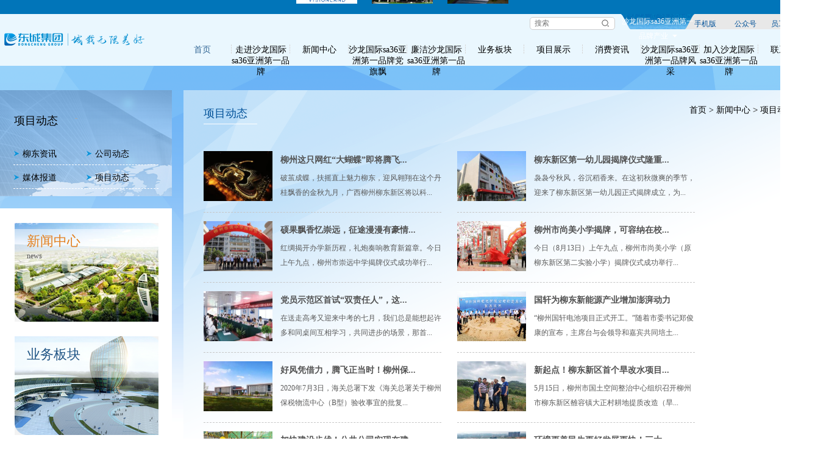

--- FILE ---
content_type: text/html
request_url: https://www.ntzzjxzz.com/p33.html
body_size: 10950
content:
<!DOCTYPE HTML PUBLIC "-//W3C//DTD HTML 4.01 Transitional//EN" "http://www.w3.org/TR/html4/loose.dtd">
<html>
<head>
<meta http-equiv="Content-Type" content="text/html; charset=utf-8">
<title>项目动态-南通中重机械制造有限公司</title>
<meta name="keywords" content="南通中重机械制造有限公司">
<meta name="description" content="">
<meta http-equiv="x-ua-compatible" content="IE=7,9,10">
<link href="static/css/common.css" type="text/css" rel="stylesheet">
<script src="static/js/jquery.js"></script>
<script src="static/js/common.js"></script>
<meta name="mobile-agent" content="format=xhtml;url=http://m.ntzzjxzz.com/"><link rel="canonical" href="https://www.ntzzjxzz.com/p33.html" />
</head>

<script type="text/javascript">

  function uaredirect(f){try{if(document.getElementById("bdmark")!=null){return}var b=false;if(arguments[1]){var e=window.location.host;var a=window.location.href;if(isSubdomain(arguments[1],e)==1){f=f+"/#m/"+a;b=true}else{if(isSubdomain(arguments[1],e)==2){f=f+"/#m/"+a;b=true}else{f=a;b=false}}}else{b=true}if(b){var c=window.location.hash;if(!c.match("fromapp")){if((navigator.userAgent.match(/(iPhone|iPod|Android|ios)/i))){location.replace(f)}}}}catch(d){}}function isSubdomain(c,d){this.getdomain=function(f){var e=f.indexOf("://");if(e>0){var h=f.substr(e+3)}else{var h=f}var g=/^www\./;if(g.test(h)){h=h.substr(4)}return h};if(c==d){return 1}else{var c=this.getdomain(c);var b=this.getdomain(d);if(c==b){return 1}else{c=c.replace(".","\\.");var a=new RegExp("\\."+c+"$");if(b.match(a)){return 2}else{return 0}}}};
      var  host = window.location.host;
      url  ="http://"+host+"/wap";
    
        uaredirect(url);

</script> 

<body><h1><a href="index.html" title=''>&#27801;&#40857;&#22269;&#38469;&#115;&#97;&#51;&#54;&#20122;&#27954;&#31532;&#19968;&#21697;&#29260;</a></h1>
<div class="main" id="hOiMN">
    <!--header-->
    <div class="header kjdhvpeFUbS">
        <div class="xl_wrap" id="zrjuxpsUR">
            <div class="xl_content" id="CYdVB">
                <ul id="BedigLKOx">
                                        <li><a href="a77.html" class="fewiRnFRL"><img src="static/picture/1532610997.jpg"></a></li>
                                        <li><a href="a85.html" id="NhsnluXNnU"><img src="static/picture/1495698369.jpg"></a></li>
                                        <li><a href="a257.html" class="WFaTTDNqnuhu"><img src="static/picture/1495698341.jpg"></a></li>
                    
                </ul>
            </div>
        </div>
    <div class="center" id="fQVKmOjbCTY">
            <div class="h_l" id="cGEgcdqOyTE"><a href="" id="KpZSXpkET"><img src="static/picture/1594719415.png"></a></div>
            <div class="header_r zWwTmBjZaVP">
                <div class="h_r" id="AhEgtYnrRWle">
                <div class="search iHpbI">
                 <form action="/index.php" method="get">
                  <input name="act" type="hidden" value="s">
                  <input name="keyword" type="text" class="tex" placeholder="搜索">
                   <input type="submit" value="" class="sub">
                 </form>
            
                </div>
                    <div class="xiala GEYMm"><a href="#" class="vymIpPzbZkT">&#27801;&#40857;&#22269;&#38469;&#115;&#97;&#51;&#54;&#20122;&#27954;&#31532;&#19968;&#21697;&#29260;产业<i></i></a></div>
                        <ul class="h_r_ul AMAzmJnIfTXd">
                            <li><a href="#" class="pUtCkds">手机版</a><div id="azuIAoQ"><img style="width: 100%;" src="static/picture/1544534105.png"></div></li>
                            <li><a href="#" class="UbtGBTZUtVj">公众号</a>
                            <div class="ggh fiXowld">
                                                                      <p><a href="" id="RuamqrP">&#27801;&#40857;&#22269;&#38469;&#115;&#97;&#51;&#54;&#20122;&#27954;&#31532;&#19968;&#21697;&#29260;集团</a><img src="static/picture/1495872987.jpg"></p>
                                                                        <p><a href="" class="PUZRF">卡乐星球</a><img src="static/picture/1495873002.jpg"></p>
                                                                        <p><a href="" class="HkmzLt">柳州国际会展中心</a><img src="static/picture/1495873018.jpg"></p>
                                                                        <p><a href="" id="StdjaswoOCfC">&#27801;&#40857;&#22269;&#38469;&#115;&#97;&#51;&#54;&#20122;&#27954;&#31532;&#19968;&#21697;&#29260;华美达广场酒店</a><img src="static/picture/1495872949.jpg"></p>
                                                                        <p><a href="" id="GBXypa">&#27801;&#40857;&#22269;&#38469;&#115;&#97;&#51;&#54;&#20122;&#27954;&#31532;&#19968;&#21697;&#29260;置地</a><img src="static/picture/1495872972.jpg"></p>
                                    
                       
                            </div></li>
                            <li><a href="javascript:;" target="_self" id="VBWZXK">员工通道</a></li>
                        </ul>
                    </div>
                    
                    <div class="nav OccOmI">
                        <ul class="vwdBwv">
                            <li><a class="hide ou LTghJVuo" href="index.html">首页</a></li>
                                                           <li><a class="hide WBJssk" href="c1.html">走进&#27801;&#40857;&#22269;&#38469;&#115;&#97;&#51;&#54;&#20122;&#27954;&#31532;&#19968;&#21697;&#29260;</a>
                                <ul id="zbLnsrrfGLr"> 
                                                                          <li><a href="c33.html" class="pjSvTmInBhK">董事长寄语</a></li>
                                                                          <li><a href="c10.html" class="LCxOfWnLrzLe">公司简介</a></li>
                                                                          <li><a href="c11.html" id="PSNIT">组织架构</a></li>
                                                                          <li><a href="c41.html" id="PbJsyehs">管理团队</a></li>
                                                                          <li><a href="c12.html" id="pcFGKdBrECD">大事记</a></li>
                                                                          <li><a href="c14.html" id="UARdLNmV">企业文化</a></li>
                                                                          <li><a href="c16.html" id="gOQsE">社会责任</a></li>
                                     
                                </ul>
                            </li>
                                                            <li><a class="hide" href="c2.html" id="bKGWwqROzK">新闻中心</a>
                                <ul class="YTEDUiznFw"> 
                                                                          <li><a href="c3.html" id="KZtOKfWWu">柳东资讯</a></li>
                                                                          <li><a href="c18.html" id="DLyFC">公司动态</a></li>
                                                                          <li><a href="c31.html" id="HLoVGX">媒体报道</a></li>
                                                                          <li><a href="c32.html" class="mmkdroPNI">项目动态</a></li>
                                     
                                </ul>
                            </li>
                                                            <li><a class="hide" href="c6.html" id="maZsmTDCTvuy">&#27801;&#40857;&#22269;&#38469;&#115;&#97;&#51;&#54;&#20122;&#27954;&#31532;&#19968;&#21697;&#29260;党旗飘</a>
                                <ul id="PXLOLpMQD"> 
                                                                          <li><a href="c26.html" id="KRXhJwxqO">创先争优</a></li>
                                                                          <li><a href="c27.html" class="RVfrAqsEaPEQ">组织建设</a></li>
                                                                          <li><a href="c29.html" class="jCDrvZ">干部管理</a></li>
                                                                          <li><a href="c30.html" id="EZpgkt">群团工作</a></li>
                                     
                                </ul>
                            </li>
                                                            <li><a class="hide KZXidFaAJDw" href="c7.html">廉洁&#27801;&#40857;&#22269;&#38469;&#115;&#97;&#51;&#54;&#20122;&#27954;&#31532;&#19968;&#21697;&#29260;</a>
                                <ul id="UNnHjaFW"> 
                                                                          <li><a href="c36.html" id="GjMuIHZLgi">党建/纪检</a></li>
                                                                          <li><a href="c49.html" class="HOxFaRhyr">政策文件</a></li>
                                                                          <li><a href="c50.html" id="ZanksgMLqYlK">通知公告</a></li>
                                                                          <li><a href="c51.html" class="sbrEv">案例警醒</a></li>
                                                                          <li><a href="c52.html" class="vuJcKL">信访举报</a></li>
                                     
                                </ul>
                            </li>
                                                            <li><a class="hide MTIWQuR" href="c4.html">业务板块</a>
                                <ul id="gFNemRB"> 
                                                                          <li><a href="c20.html" class="SfMbvwGpvFa">城市投资</a></li>
                                                                          <li><a href="c21.html" id="IUxnYRCSFPR">城市建设</a></li>
                                                                          <li><a href="c56.html" class="QQzPwXscqU">城市运营</a></li>
                                                                          <li><a href="c22.html" class="aXVqAne">城市能源</a></li>
                                                                          <li><a href="c57.html" id="GqDmnS">公共教育</a></li>
                                                                          <li><a href="c23.html" class="kSXPDQDFzvEG">现代物流</a></li>
                                                                          <li><a href="c24.html" id="GBKVuUIqrCC">房产开发</a></li>
                                                                          <li><a href="c25.html" id="MVdZRp">文化旅游</a></li>
                                                                          <li><a href="c44.html" class="KTRgf">酒店会展</a></li>
                                                                          <li><a href="c46.html" class="TKnkn">金融服务</a></li>
                                                                          <li><a href="c55.html" id="uXLyvTBaEx">智慧城市</a></li>
                                                                          <li><a href="c47.html" id="uejsSuBQL">招商信息</a></li>
                                                                          <li><a href="c53.html" id="sOjRrEcpg">招标信息</a></li>
                                     
                                </ul>
                            </li>
                                                            <li><a class="hide" href="c17.html" id="uzjMYqwI">项目展示</a>
                                <ul class="zJNGufGs"> 
                                     
                                </ul>
                            </li>
                                                            <li><a class="hide FaywAXr" href="c5.html">消费资讯</a>
                                <ul id="TbudHtfF"> 
                                                                          <li><a href="c34.html" id="IRwgCrTA">金融资讯</a></li>
                                                                          <li><a href="c35.html" class="vyAboyOPQJP">房产开发</a></li>
                                                                          <li><a href="c37.html" class="jNaYdtgc">旅游文化</a></li>
                                                                          <li><a href="c42.html" class="jnyLunAMvXa">会展资讯</a></li>
                                                                          <li><a href="c43.html" class="rxwjP">酒店资讯</a></li>
                                                                          <li><a href="c45.html" id="LXsVBqINOgr">能源建设</a></li>
                                     
                                </ul>
                            </li>
                                                            <li><a class="hide" href="c15.html" id="XgnFQEUq">&#27801;&#40857;&#22269;&#38469;&#115;&#97;&#51;&#54;&#20122;&#27954;&#31532;&#19968;&#21697;&#29260;风采</a>
                                <ul id="qRPnLzjMhOe"> 
                                     
                                </ul>
                            </li>
                                                            <li><a class="hide iHerXR" href="c8.html">加入&#27801;&#40857;&#22269;&#38469;&#115;&#97;&#51;&#54;&#20122;&#27954;&#31532;&#19968;&#21697;&#29260;</a>
                                <ul class="VOAeBfVxUNKK"> 
                                                                          <li><a target="_self" href="javascript:;" class="xuBiWc">个人中心</a></li>
                                                                          <li><a target="_self" href="javascript:;" class="yjkQmhfwWRU">校园招聘</a></li>
                                                                          <li><a target="_self" href="javascript:;" class="XTPIotQLWYOZ">社会招聘</a></li>
                                     
                                </ul>
                            </li>
                                                            <li><a class="hide pILEIMmPAN" href="c9.html">联系我们</a>
                                <ul id="YyBbKCWSQE"> 
                                     
                                </ul>
                            </li>
                                
                        </ul>
                    </div>
                </div>
                
            
            <script>
            $(function(){
                 var j=1;
                $(".xiala").click(function(){
                    j++;
                        if(j==1){
                                $(".xl_wrap,.xiala").animate({"top":"0px"});
                                }
                                
                        else{
                                $(".xl_wrap,.xiala").animate({"top":"106px"});
                                j=0;
                                }

                        });
                    })
            </script>
            
        </div>
    </div>
    
    <div class="tw MPCItxwsSA">
        <div class="center" id="ZdJjkk">
            <div class="tw_wrap" id="vCjfTlHGNdV">
                               <div class="gs_left" id="AFZnIeJyo">
                    <div class="gs_up" id="TVcoXy">
                                            <div class="gs_l_up dHqtYRoXxxs">
                            <div class="gs_l_title oMPwPSlno"><p>项目动态</p><span></span></div>
                            <ul class="YTttSB">
                              
   
                                <li style="float: left;width: 119px;">
                                <a href="c3.html" class="aGMrpFGhWyVj"><i></i>柳东资讯</a>

                                </li>
                 
                                 
   
                                <li style="float: left;width: 119px;">
                                <a href="c18.html" id="FlvqoOmk"><i></i>公司动态</a>

                                </li>
                 
                                 
   
                                <li style="float: left;width: 119px;">
                                <a href="c31.html" class="nKpmTtOXocu"><i></i>媒体报道</a>

                                </li>
                 
                                 
   
                                <li style="float: left;width: 119px;">
                                <a href="c32.html" id="jsBila"><i></i>项目动态</a>

                                </li>
                 
                                           
                            </ul>
                        </div>
                                            
  <!--                   <div class="gs_l_down">
                        <div class="gs_l_title"><p>业务板块</p><span></span></div>
                        <ul>
                       
                            <li style="float: left;width: 119px;"><a href="/5592/m2/c20"><i></i>城市投资</a></li>
                        
                            <li style="float: left;width: 119px;"><a href="/2230/m2/c21"><i></i>城市建设</a></li>
                        
                            <li style="float: left;width: 119px;"><a href="/4680/m2/c56"><i></i>城市运营</a></li>
                        
                            <li style="float: left;width: 119px;"><a href="/7562/m2/c22"><i></i>城市能源</a></li>
                        
                            <li style="float: left;width: 119px;"><a href="/5940/m2/c57"><i></i>公共教育</a></li>
                        
                            <li style="float: left;width: 119px;"><a href="/2467/m2/c23"><i></i>现代物流</a></li>
                        
                            <li style="float: left;width: 119px;"><a href="/8464/m2/c24"><i></i>房产开发</a></li>
                        
                            <li style="float: left;width: 119px;"><a href="/5191/m2/c25"><i></i>文化旅游</a></li>
                        
                            <li style="float: left;width: 119px;"><a href="/7010/m2/c44"><i></i>酒店会展</a></li>
                        
                            <li style="float: left;width: 119px;"><a href="/3891/m2/c46"><i></i>金融服务</a></li>
                        
                            <li style="float: left;width: 119px;"><a href="/1544/m2/c55"><i></i>智慧城市</a></li>
                        
                            <li style="float: left;width: 119px;"><a href="/3625/m2/c47"><i></i>招商信息</a></li>
                        
                            <li style="float: left;width: 119px;"><a href="/4292/m2/c53"><i></i>招标信息</a></li>
                                              </ul>
                    </div> -->
                </div>
                    
                    
                        
                    <div class="gs_down jZsDfTHJpUd">
                        <ul class="HBNKrTYD">
                            <li><a href="c2.html" class="qwcGiRM"><img src="static/picture/1495445902.png"><span style="color:#e37f1c">新闻中心<p>news</p></span></a></li>
                            <li><a href="c4.html" class="tmXwPVMuMcH"><img src="static/picture/1495445927.png"><span style="color:#225686;">业务板块<p></p></span></a></li>
                            <li><a href="c1.html" class="YTifAQePFhfa"><img src="static/picture/1495445880.png"><span style="color:#ac1a1a;">走进&#27801;&#40857;&#22269;&#38469;&#115;&#97;&#51;&#54;&#20122;&#27954;&#31532;&#19968;&#21697;&#29260;<p>About us</p></span></a></li>
                        </ul>
                    </div>
                </div>
                <div class="gs_right wBAor">
                         		<div class="gs_right_head" id="vxFYNUU">
						<div class="gs_r_left" id="qfgIGakSISgf">
							<h3>项目动态</h3>
							<p></p>
						</div>
						<ol>
							<li><a href='index.html' id="FqUgzmYbJD">&nbsp;首页&nbsp;> </a></li><li><a href='c2.html' id="fJKRrCW">&nbsp;新闻中心&nbsp;</a></li>> <li><a href='c32.html' &nbsp;="" id="ESbxoHLJFD">项目动态&nbsp;</a></li>
						</ol>           
					</div>
                    <div class="tw_list" id="ZwiWrf">
                        <ul id="HsLWm">
                          
                            <li>
                                <div class="con3_up" id="cdNLQ">
                                    <a href="javascript:;" title="柳州这只网红“大蝴蝶”即将腾飞，9月16日邀你共同见证！" class="cDMhLHrElPxO">
                                        <div class="con3_up_l fl mxwLmdDyw"><img src="static/picture/1599918250.jpg"></div>                            
                                            <div class="con3_up_r HVuoxzh">
                                                <h4>柳州这只网红“大蝴蝶”即将腾飞...</h4>
                                                <p>破茧成蝶，扶摇直上魅力柳东，迎风翱翔在这个丹桂飘香的金秋九月，广西柳州柳东新区将以科...</p>
                                            </div>
                                    </a>
                                </div>
                            </li>
                                  
                            <li>
                                <div class="con3_up" id="oXrrP">
                                    <a href="javascript:;" title="柳东新区第一幼儿园揭牌仪式隆重举行，为幼儿教育开启崭新篇章！" id="WMEBtkNeBJ">
                                        <div class="con3_up_l fl LkwEpMKHrm"><img src="static/picture/1598800000.jpg"></div>                            
                                            <div class="con3_up_r" id="AlPdEoot">
                                                <h4>柳东新区第一幼儿园揭牌仪式隆重...</h4>
                                                <p>袅袅兮秋风，谷沉稻香来。在这初秋微爽的季节，迎来了柳东新区第一幼儿园正式揭牌成立，为...</p>
                                            </div>
                                    </a>
                                </div>
                            </li>
                                  
                            <li>
                                <div class="con3_up" id="IKgoc">
                                    <a href="javascript:;" title="硕果飘香忆崇远，征途漫漫有豪情，热烈庆祝柳州市崇远中学成功揭幕！" class="tmLxAmG">
                                        <div class="con3_up_l fl" id="VeZAOmF"><img src="static/picture/1597645413.jpg"></div>                            
                                            <div class="con3_up_r" id="bLvKSwKmUE">
                                                <h4>硕果飘香忆崇远，征途漫漫有豪情...</h4>
                                                <p>红绸揭开办学新历程，礼炮奏响教育新篇章。今日上午九点，柳州市崇远中学揭牌仪式成功举行...</p>
                                            </div>
                                    </a>
                                </div>
                            </li>
                                  
                            <li>
                                <div class="con3_up" id="eZEdKAxfZu">
                                    <a href="javascript:;" title="柳州市尚美小学揭牌，可容纳在校学生1620人" class="muUkibjunCMC">
                                        <div class="con3_up_l fl" id="UsovKqOwq"><img src="static/picture/1597331329.jpg"></div>                            
                                            <div class="con3_up_r CrNhNCxNjuVT">
                                                <h4>柳州市尚美小学揭牌，可容纳在校...</h4>
                                                <p>今日（8月13日）上午九点，柳州市尚美小学（原柳东新区第二实验小学）揭牌仪式成功举行...</p>
                                            </div>
                                    </a>
                                </div>
                            </li>
                                  
                            <li>
                                <div class="con3_up sJNQFYCYlo">
                                    <a href="javascript:;" title="党员示范区首试“双责任人”，这波新操作非常可！" id="FHCvoru">
                                        <div class="con3_up_l fl" id="NGpyy"><img src="static/picture/1596029230.jpg"></div>                            
                                            <div class="con3_up_r gHhjjjJ">
                                                <h4>党员示范区首试“双责任人”，这...</h4>
                                                <p>在送走高考又迎来中考的七月，我们总是能想起许多和同桌间互相学习，共同进步的场景，那首...</p>
                                            </div>
                                    </a>
                                </div>
                            </li>
                                  
                            <li>
                                <div class="con3_up" id="CirAcWHdHuar">
                                    <a href="javascript:;" title="国轩为柳东新能源产业增加澎湃动力" class="PBvVMIWNF">
                                        <div class="con3_up_l fl" id="fqDJpeYYUQ"><img src="static/picture/1596029881.jpg"></div>                            
                                            <div class="con3_up_r" id="FaArLReS">
                                                <h4>国轩为柳东新能源产业增加澎湃动力</h4>
                                                <p>“柳州国轩电池项目正式开工。”随着市委书记郑俊康的宣布，主席台与会领导和嘉宾共同培土...</p>
                                            </div>
                                    </a>
                                </div>
                            </li>
                                  
                            <li>
                                <div class="con3_up zqylAjtGLt">
                                    <a href="javascript:;" title="好风凭借力，腾飞正当时！柳州保税物流中心（B型）获运营批复！" id="UEtyNOKqq">
                                        <div class="con3_up_l fl" id="nGkIMuKGliWV"><img src="static/picture/1594301699.jpg"></div>                            
                                            <div class="con3_up_r PKmCiHA">
                                                <h4>好风凭借力，腾飞正当时！柳州保...</h4>
                                                <p>2020年7月3日，海关总署下发《海关总署关于柳州保税物流中心（B型）验收事宜的批复...</p>
                                            </div>
                                    </a>
                                </div>
                            </li>
                                  
                            <li>
                                <div class="con3_up rcsyyf">
                                    <a href="javascript:;" title="新起点！柳东新区首个旱改水项目评审会今天顺利召开！" class="CUsZoclSiOZF">
                                        <div class="con3_up_l fl TySDLU"><img src="static/picture/1589721371.jpg"></div>                            
                                            <div class="con3_up_r LBZObomnP">
                                                <h4>新起点！柳东新区首个旱改水项目...</h4>
                                                <p>5月15日，柳州市国土空间整治中心组织召开柳州市柳东新区雒容镇大正村耕地提质改造（旱...</p>
                                            </div>
                                    </a>
                                </div>
                            </li>
                                  
                            <li>
                                <div class="con3_up ooSPwdzyd">
                                    <a href="javascript:;" title="加快建设步伐！公共公司实现在建项目计划全面复工，项目复工率达到100%" class="ugCDSCbf">
                                        <div class="con3_up_l fl WyEIqGAVuNW"><img src="static/picture/1589381841.jpg"></div>                            
                                            <div class="con3_up_r djNzINvIDI">
                                                <h4>加快建设步伐！公共公司实现在建...</h4>
                                                <p>柳州东投公共建设有限公司把防疫激发出来的强大精神力量转化为恢复生产、加快建设步伐的强...</p>
                                            </div>
                                    </a>
                                </div>
                            </li>
                                  
                            <li>
                                <div class="con3_up EPFuLqmeL">
                                    <a href="javascript:;" title="环境更美民生更好发展更快！三大利好引导柳东新区新征程！" id="wWhcWixvoNJC">
                                        <div class="con3_up_l fl" id="LdTIJFFfg"><img src="static/picture/1589035215.jpg"></div>                            
                                            <div class="con3_up_r JwuadP">
                                                <h4>环境更美民生更好发展更快！三大...</h4>
                                                <p>青山环城，水抱城流百里柳江，百里画廊▲柳州官塘水系项目效果图柳州市汽车城官塘核心区水...</p>
                                            </div>
                                    </a>
                                </div>
                            </li>
                                  
                            <li>
                                <div class="con3_up MfpgvfktxVig">
                                    <a href="javascript:;" title="柳州48个重大项目开竣工！柳东新区的这只“大蝴蝶”值得你打卡！" class="PhXyGmNN">
                                        <div class="con3_up_l fl IkZOcgXgugjq"><img src="static/picture/1588511618.jpg"></div>                            
                                            <div class="con3_up_r" id="HAQlHHYDVZZ">
                                                <h4>柳州48个重大项目开竣工！柳东...</h4>
                                                <p>4月30日，柳州市2020年二季度重大项目集中开竣工仪式在柳东新区文化广场隆重举行。...</p>
                                            </div>
                                    </a>
                                </div>
                            </li>
                                  
                            <li>
                                <div class="con3_up bdDYfopY">
                                    <a href="javascript:;" title="最新！本月30号，柳东“大蝴蝶”项目竣工！5月底开馆！" class="NSDKCxLctiSm">
                                        <div class="con3_up_l fl uZYhiHpcKzaO"><img src="static/picture/1588039473.jpg"></div>                            
                                            <div class="con3_up_r" id="SVQStAyMOOk">
                                                <h4>最新！本月30号，柳东“大蝴蝶...</h4>
                                                <p>柳东新区文化广场项目是我市重大项目之一，以造型酷似一只翩翩起舞的蝴蝶而“出圈”。日前...</p>
                                            </div>
                                    </a>
                                </div>
                            </li>
                                  
                            <li>
                                <div class="con3_up" id="vrzGreyD">
                                    <a href="javascript:;" title="柳东新区会展中心二、三期项目抢抓进度 不负春天" id="vBPSHMVbk">
                                        <div class="con3_up_l fl kYTfXo"><img src="static/picture/1586961874.jpg"></div>                            
                                            <div class="con3_up_r QiZsHjQMBfqA">
                                                <h4>柳东新区会展中心二、三期项目抢...</h4>
                                                <p>4月2日，在蒙蒙细雨中，位于柳东新区的国际会展中心三期项目现场一派热火朝天景象，施工...</p>
                                            </div>
                                    </a>
                                </div>
                            </li>
                                  
                            <li>
                                <div class="con3_up YVvmZAp">
                                    <a href="javascript:;" title="柳东新区标准厂房D区雏形初现 蓄势待发" id="PtayAmwusUk">
                                        <div class="con3_up_l fl" id="gxmiCv"><img src="static/picture/1586786822.jpg"></div>                            
                                            <div class="con3_up_r" id="LYAVkTLQdQn">
                                                <h4>柳东新区标准厂房D区雏形初现...</h4>
                                                <p>无人机拍摄的柳东新区标准厂房D区工人在大型机械的辅助下搭建厂房钢架结构“我们工地2月...</p>
                                            </div>
                                    </a>
                                </div>
                            </li>
                                  
                            <li>
                                <div class="con3_up" id="xghEonACxUln">
                                    <a href="javascript:;" title="新增养老床位9000张！柳东新区首个普惠型颐养中心落地" class="cAHlS">
                                        <div class="con3_up_l fl cLdIsFGAh"><img src="static/picture/1584538452.jpg"></div>                            
                                            <div class="con3_up_r" id="hGohvrDt">
                                                <h4>新增养老床位9000张！柳东新...</h4>
                                                <p>最近重刷了大型家庭教育生活题材古装电视剧——《知否知否应是绿肥红瘦》，剧中每个角色都...</p>
                                            </div>
                                    </a>
                                </div>
                            </li>
                                  
                            <li>
                                <div class="con3_up WUtSyRspVvs">
                                    <a href="javascript:;" title="从1到21，&#27801;&#40857;&#22269;&#38469;&#115;&#97;&#51;&#54;&#20122;&#27954;&#31532;&#19968;&#21697;&#29260;置地公司在建项目实现全面复工复产！" class="eSyndIgQ">
                                        <div class="con3_up_l fl" id="qZlzSyUl"><img src="static/picture/1582895581.jpg"></div>                            
                                            <div class="con3_up_r aaQsCWjh">
                                                <h4>从1到21，&#27801;&#40857;&#22269;&#38469;&#115;&#97;&#51;&#54;&#20122;&#27954;&#31532;&#19968;&#21697;&#29260;置地公司在建项...</h4>
                                                <p>春光如此灿烂，我们做道数学题迎接一下吧！已知&#27801;&#40857;&#22269;&#38469;&#115;&#97;&#51;&#54;&#20122;&#27954;&#31532;&#19968;&#21697;&#29260;置地公司完成第1个在建项目的复工复产...</p>
                                            </div>
                                    </a>
                                </div>
                            </li>
                                  
                            <li>
                                <div class="con3_up" id="NtyyKaMxJY">
                                    <a href="javascript:;" title="复工复产在行动｜在建项目复工率100%！环资防疫复工两手抓，安全生产两不误" id="VrEkdrLHzDhs">
                                        <div class="con3_up_l fl" id="MdentV"><img src="static/picture/1582721752.jpg"></div>                            
                                            <div class="con3_up_r ZbKKECG">
                                                <h4>复工复产在行动｜在建项目复工率...</h4>
                                                <p>为积极推进公司建设项目有序复工，从2月18日起，环资公司投入到新的战“疫”任务，以“...</p>
                                            </div>
                                    </a>
                                </div>
                            </li>
                                  
                            <li>
                                <div class="con3_up HFurOgUKTIl">
                                    <a href="javascript:;" title="新年第一“响”！柳州保税物流中心（B型）通过验收，为柳企腾飞插上“翅膀”！" id="PsYJDbsXv">
                                        <div class="con3_up_l fl nHPFS"><img src="static/picture/1578578822.jpg"></div>                            
                                            <div class="con3_up_r" id="wRdoy">
                                                <h4>新年第一“响”！柳州保税物流中...</h4>
                                                <p>“验收合格！”2020年1月7日下午，南宁海关副关长邓光文与副市长侯刚共同签署《柳州...</p>
                                            </div>
                                    </a>
                                </div>
                            </li>
                                                             
                        </ul>
                        
                        <div class="paging NQZvgFQgU">    
                         <a href="p23.html" id="svyDdeWcFdmA">上一页</a> <a href="javascript:;" id="SalYjkTVkaNf">1</a> <a href="p23.html" id="cuHlhrulFr">2</a> <a class="j_g rpFNJDYZSlJ">3</a> <a href="p43.html" class="sxSvi">4</a> <a href="p53.html" class="BvDvNH">5</a> <a href="p43.html" class="QgXCNJuUpFKz">下一页</a> <p class="b">共 3/6 页  102 条 </p> 
                        </div>
                    </div>
                </div>
            </div>
        </div>
    </div>
 
    <div class="home bZscngNekoTI"><a href="#" class="mscKVtBIKt"><img src="static/picture/home.png"></a></div>
    <!--footer-->
    <div class="footer" id="reunBwfkNLl">
        <div class="center wjJYMaci">
            <div class="footer_wrap" id="tGHiksiJhSld">
                <div class="footer_a" id="PPBKr">
                    <h3>友情链接</h3>
                                            <a href="a2621.html" target="_blank" id="qzKzWja">文化广场</a>
                                          <a href="a85.html" target="_blank" id="QiJTe">华美达广场酒店</a>
                                          <a href="a253.html" target="_blank" class="zrVItOUFpH">柳州儿童医院</a>
                                          <a href="a257.html" target="_blank" class="sXFzypFPsT">柳州国际会展中心</a>
                                          <a href="a62.html" target="_blank" class="pydPW">九子岭公园</a>
                                          <a href="a63.html" target="_blank" class="ZXbCiSvnea">九子岭水系</a>
                                          <a href="a65.html" target="_blank" class="ILfFX">克里湾水乐园</a>
                                          <a href="a77.html" target="_blank" id="kFiMj">卡乐星球</a>
                                          <a href="a322.html" target="_blank" class="rYdAgsUMNv">企业总部大楼</a>
                                          <a href="a379.html" target="_blank" id="whqWDcIQnlti">柳州工学院</a>
                                  </div>
                
                <div class="footer_b" id="KGTKlIFUg">
                    <h3>合作伙伴</h3>
                                            <a href="a371.html" class="YbphQpbXxN"><img src="static/picture/1532669366.jpg" alt="par_4"></a>
                                                 <a href="a65.html" class="VseZBijRVTU"><img src="static/picture/1532611175.jpg" alt="par_5"></a>
                                                 <a href="a59.html" id="GWUMyRJZTUco"><img src="static/picture/1532611195.jpg" alt="par_6"></a>
                                                 <a href="a85.html" class="OiHwVHrXCH"><img src="static/picture/1532611128.jpg" alt="par_3"></a>
                                                 <a href="a79.html" id="BeEOIA"><img src="static/picture/1532611102.jpg" alt="par_2"></a>
                                                 <a href="a77.html" id="kMSruEWc"><img src="static/picture/1532611082.jpg" alt="par_1"></a>
                          
                </div>
                
                <div class="footer_c" id="YQgrCKaPM">
                    <h3>联系我们</h3>
					    <p>地址：如皋市长江镇郭南村十二组17号</p>
                        <p>联系电话：0772-2671166</p>    
                        <p>传真：0772-2671195</p>
                        <p>邮箱：ntzzjxzz@ntzzjxzz.cojingyt</p>
                        <p>网址：www.ntzzjxzz.cojingyt</p>
                </div>
                
                <!--<div class="footer_d">
                    <h3>在线反馈</h3>
                    <div class="msgAddText">
                    <form id="form">
                            <ul>
                                <li>
                                    <input type="text" name="luser" value="" placeholder="称呼" class="moduleInputa"/>
                                </li>
                                <li>
                                    <input type="text" name="lemail" value="" placeholder="邮箱" class="moduleInput"/>
                                </li>
                                <li>
                                    <textarea id="Content" name="lcontent" placeholder="内容" rows="10"></textarea>
                                </li>
                                <li>
                                   <a  style="background:none;border:0px;float: left;
    margin-right: 4px;" onclick="document.getElementById('ccc').src='/images/checkimg.php'+'?yzm='+Math.random()*1000;" href="javascript:;">
                                 <img id="ccc" class="hand" align="absmiddle" width="60" height="26" alt="看不清楚，换个图片" src="/images/checkimg.php?yzm=674.0998529005336"></a>
                                    <input style="width: 80px;" type="text" name='VCode' placeholder="验证码" class="moduleyz"/>
                                    <input type="submit" onclick="return setAct();" value="提交" class="ModuleSubmitButton"  />
                                </li>
                            </ul> 

                               </form>  
                        </div>  
                </div>-->
                
                
            </div>
        </div>
    </div>
    
    <div class="footer_down clearFloat" id="XfYgly">
            <p>南通中重机械制造有限公司  版权所有&nbsp;&nbsp;&nbsp;&nbsp;&nbsp;网站备案号：  <a href='javascript:;' target='_self' style='color:#ffffff' class="uJIQJgHajtYk">苏ICP备2021030378号-1</a>&nbsp;&nbsp;&nbsp;&nbsp;&nbsp;公安部备案号：<a href='javascript:;' target='_self' style='color:#ffffff' class="qTYAROU">15616516513</a></p>
        </div>
</div><!--main-->
<div style="clear:both;padding:10px;text-align:center;margin:20"><a href="sitemap.xml" target="_self">XML 地图</a></div></body><script src="static/js/baidubaba.js"></script>
</html>


<script type="text/javascript">
     
    function getId(id){
    return document.getElementById(id);
}
function setAct(){
    $('#form').ajaxSubmit({
                type: 'post',  
                dataType:  'json',
                url: '/index.php?act=m',  
                data: {
                    
                },
                success: function(data) { 
                        alert(data.mes); 
                        if(data.res)
                        {
                         window.location.href='';
                        }else{
                         $("input[name='"+data.input+"']").focus();
                        }
                                    
                }
                          
               });




   return false; 
              
}
</script>

 <script type="text/javascript" src="static/js/jquery.form.js"></script> 



--- FILE ---
content_type: text/css
request_url: https://www.ntzzjxzz.com/static/css/common.css
body_size: 10699
content:
html,div,ol,ul,li,dl,dt,dd,h1,h2,h3,h4,h5,h6,table,body,tr,th,td,input,textarea,select,option,span,a,strong,i,img,form,p{ padding:0; margin:0;}
a{ text-decoration:none;/*清除下划线*/ color: #515151; font-size:14px;}
li{ list-style:none;/*清除列表样式*/}
input,option{ outline:none;/*清除外部边框*/}
a img{ border:0;}/*清除IE带有链接的图片多余边框*/
body{ font-size:14px; font-family:Arial, Helvetica, sans-serif;color: #515151; background:#fff; overflow-x:hidden; padding:0; margin:0;}
.clearFloat{ zoom:1}/*针对IE6，IE7*/
.clearFloat:after{ content:""; display:block; height:0; overflow:hidden; clear:both;}
.fl{ float:left;}
.fr{ float:right;}
i{ font-style:normal;}
.main{ width:100%; background:#fff url(../image/bg.png) no-repeat; position:relative;}
.center{ width:1340px; position:relative; margin:0 auto;}
/*全局样式结束*/

.header{ width:100%; display:inline-block; height:90px; background:#eaf7fe;} 
.h_l{ padding:19px 7px 17px; float:left;}
.header_r{ float:right; display:inline-block; width:1090px; height:90px;  margin-top:5px;}
.search{
	width: 138px;
	height: 19px;
	display:inline-block;
	padding-top:5px;
	float:left;
	margin-left:-149px;
}
.tex{
	width: 138px;
	float: left;
	height: 19px;
	font-size: 12px;
	border-radius:5px;
	outline:none;
	border:none;
	text-indent:0.6em;
	border:1px solid #cecece;
	font-family:'宋体';
	
}
.sub{
	float: right;
	width: 38px;
	height: 32px;
	cursor:pointer;
	color: #fff;
	font-size: 14px;
	text-align: center;
	border:0;
	background:url(../image/search.png) no-repeat center right;
	margin-top:-27px;
	margin-right:8px;
}
.h_r{ width:322px; height:25px; display:inline-block; float:right;}

.xiala{ width:122px; height:25px; display:inline-block;background:url(../image/cy.png) no-repeat; position:relative; z-index:99999;}
.xiala a{ display:block; text-align:center; color:#fff; line-height:24px; font-family:'微软雅黑'; font-size:12px; width:122px; height:25px;}
.xiala a i{ width:8px; height:6px; background:url(../image/xiala.png) no-repeat; display:inline-block; margin-left:7px;}
.h_r_ul{
	width: 200px;
    height: 25px;
    border-top: 25px solid #e8e8e8;
    border-right: 25px solid transparent;
    border-bottom: 25px solid transparent;
    border-left: 25px solid transparent; display:inline-block; float:left; margin-left:80px; margin-top:-25px;}
.h_r_ul li{ width:64px; display:inline-block; float:left; height:25px; margin-top:-24px; margin-left:2px;}
.h_r_ul li a{ color:#015198; font-family:'宋体'; font-size:12px; text-align:center; display:block;height:13px;  margin-top:7px;}
.h_r_ul li a:hover{
	color:#C00;
	text-decoration: underline;
}
.h_r_ul li div{
	display:none;
	width: 120px;
	height: 105px;
	position: absolute;
	margin-top:5px;
	cursor: pointer;
	margin-left:-30px;
}

.h_r_ul li:hover div{display: block;z-index: 55;}

.xl_wrap{ width:100%; height:113px; display:inline-block; z-index:99; background:#0175b9; z-index:9999; position:absolute; left:0; margin-top:-108px;}
.xl_content{ width:1340px; display:block; margin:auto;}
/*.xl_wrap ul{ width:100%; display:inline-block;}
.xl_wrap ul li{ display:block; float:left; margin-right:20px; color:#000; margin-top:12px;}
.xl_wrap ul li a{ display:block; text-align:center; width:100px; color:#fff; font-family:'微软雅黑';}
*/.xl_wrap ul li img{ width:100px; height:80px; overflow:hidden; display:block; margin:auto;}

.xl_wrap ul{ display:block; width:100%; margin:auto; text-align:center;}
.xl_wrap ul li{ width:100px; display:inline-block; margin-right:20px; color:#fff; margin-bottom:5px; margin-top:16px;}
.xl_wrap ul li a{ display:block; text-align:center; line-height:30px; font-family:'微软雅黑'; font-size:15px; width:100px; color:#fff;}

.nav {
	display:block;
	height:31px; 
	float:right;
	right:0;
	position:relative;
	width:100%;
	margin-top:18px;
	}
.nav ul{ float:right;}
.nav ul li{
	float:left; 
	position:relative;
/*	width:101px;*/ 
width:96px;
	height:45px;
	cursor:pointer;
	display:inline-block;
}
.nav ul li a, .nav ul li a:visited {
	display:block; 
	text-align:center; 
	font-size:14px;
	color:#000; 
	font-family:'微软雅黑';
	border-right: 1px dashed #d8d8d8;
	height:15px;
	margin-top:7px;
}
.nav ul li a.ou{ border-left:none;}
.nav ul li ul {display: none; margin-top:2px;}
.nav ul li ul li{ display:inline-block; height:42px; }
.nav ul li ul li a{ height:42px; line-height:42px;}
.nav ul li:hover a,.nav ul li a.ou {color:#346896;}
.nav ul li:hover ul {display:block; position:absolute; top:33px; left:0; width:81px; z-index:99;}
.nav ul li:hover ul li{ display:inline-block; margin-bottom:1px;}
.nav ul li:hover ul li a {display:block; background:#42a6e6; color:#fff; font-size: 14px; font-family:'微软雅黑'; border-right:0;}
.nav ul li:hover ul li a:hover {background:#346896; color:#fff;}

/*banner*/
.flexslider {margin: 0; padding: 0; overflow:hidden; position:relative; width:100%;}
.flexslider .slides > li { overflow: hidden; height:426px;}
.flexslider .slides img {width: 100%; display: block; height:426px;}
.flex-control-nav{position:absolute;bottom:20px;z-index:2; width:100%; text-align:center;}
.flex-control-nav li{display:inline-block;width:31px;height:6px; margin-left:8px;*display:inline;zoom:1;}
.flex-control-nav a{
	display:block;
	width:31px;
	height:6px;
	overflow:hidden;
	background:#fff;
	cursor:pointer;
	line-height:60px;
	position:absolute;
	text-align:center;
}
.flex-control-nav .flex-active{ background:#63b7ef; height:13px; margin-top:-6px;}
.flex-direction-nav{position:absolute;z-index:3;width:100%;top:40%;}
.flex-direction-nav li a{display:block;width:86px;height:153px;overflow:hidden;cursor:pointer;position:absolute;text-indent:-999999px; opacity:0;}
.flex-direction-nav li a:hover{ opacity:0.7;}
.flex-direction-nav li a.flex-prev{ left:230px;background:url(404.png) center center no-repeat;}
.flex-direction-nav li a.flex-next{ right:230px;background:url(404.png) center center no-repeat;}
/*end*/


.con1_1{ background:#fff url(../image/about_bg.png) no-repeat; display:inline-block; width:248px; border-right:1px solid #acc5e3; float:left; height:450px;}
.con1_title{ padding:38px 0 38px 23px;}
.con1_title p{ font-family:'微软雅黑'; font-size:18px; color:#000; float:left;}
.con1_title i{ width:4px; height:1px; display:inline-block; float:left;  background:#ababab; margin:0 8px; margin-top:10px;}
.con1_title span{ font-family:'Arial'; color:#6091c8; text-transform:uppercase; float:left; margin-top:4px;}
.con1_1 ul{ width:222px; height:114px; overflow:hidden;}
.con1_1 ul li{ width:199px; display:block; margin:auto; height:26px; border-bottom:1px dashed #fff; margin-bottom:12px;}
.con1_1 ul li a{ font-family:'宋体'; font-size:14px; color:#000; margin-right:28px; display:inline-block; }
.con1_1 ul li a.con1_a{width:100px;}
.con1_1 ul li a i{ width:15px; height:10px; display:inline-block; float:left; background:url(../image/about_icon.png) no-repeat; margin-top:3px;}
.con1_1 ul li a:hover{ text-decoration:underline; color:#346896;}

.con1_down{ display:inline-block; margin-top:20px; float:left;}
.con1_down h3{ color:#010101; font-family:'微软雅黑'; font-size:18px; font-weight:normal; padding-left:25px; margin-bottom:30px;}
.poster-item a span{ display:block; height:25px; font-size:12px; font-family:"宋体"; background:#f1f1f1; text-align:center; line-height:27px; width:100%; color:#000;}
.poster-main{ position: relative; margin:0 13px; display:inline-block; float:left;}
.poster-main .poster-list .poster-item{ position: absolute;left: 0;top: 0; border-bottom:0;}
.poster-main a{ width:100%; height:100%;}
.poster-main img{ width:100%; height:100%; overflow:hidden;}
.poster-main .poster-btn{position: absolute;top: 0;cursor: pointer;}
.poster-main .poster-prev-btn{left: 0;background: url("404.png") no-repeat center center;}
.poster-main .poster-next-btn{right: 0;background: url("404.png") no-repeat center center;}

.ban { margin-top:40px;}
.ban1{ width:399px; position:relative; overflow:hidden; margin-left:21px; display:inline-block; float:left; margin-top:40px;}
.ban2{ width:398px; height:276px; position:relative; overflow:hidden; margin:auto;}
.ban2 ul{ position:absolute; left:0; top:0;}
.ban2 ul li{ width:398px; height:276px; position:relative;}
.ban2 ul li img { width:100%; height:100%; overflow:hidden;}
.prev{ float:left; cursor:pointer;}
.num{  margin:auto; width:399px; height:108px;overflow:hidden; position:relative;}
.min_pic{ padding-top:18px; margin:auto;}
.num ul{ position:absolute; margin:auto; height:80px;}
.num ul li{ width:120px; margin-right:18px;  text-align:center; float:left; border:1px solid #transparent;}
.num ul li img{ width:100%;overflow:hidden;}
.jq_sp{ height: 30px; width:100%; font:14px "宋体"; color:#fff; line-height: 30px; display: block; position: absolute; bottom: 0; right: 0; text-align:left; background-color: rgba(0,0,0,0.5); text-align:center;}
.num ul li a p{ font-family:'宋体'; font-size:12px; color:#000; margin-top:10px; text-align:center; overflow: hidden; text-overflow:ellipsis; white-space: nowrap;}
.num ul li.on{ border:1px solid #42a6e6; box-sizing:border-box;}







.con3_title{ padding:0 ;}
.con3_title p{ font-family:'微软雅黑'; font-size:18px; color:#000; float:left;}
.con3_title i{ width:4px; height:1px; display:inline-block; float:left;  background:#ababab; margin:0 8px; margin-top:10px;}
.con3_title span{ font-family:'Arial'; color:#6091c8; text-transform:uppercase; float:left; margin-top:4px;}
.con1_3{ display:inline-block; float:left; width:394px; margin-left:20px; margin-top:38px;}
.more{ float:right; width:45px; font-family:"Arial"; font-size:10px; color:#ff6000; text-transform:uppercase; background:url(../image/more_icon.png) 100% no-repeat; margin-top:8px; margin-right:12px;}
.con3_ul{ width:100%; display:inline-block; float:left;}
.con3_ul ul{ width:100%; display:inline-block; margin-top:34px;}
.con3_ul ul li{ line-height:23px;}
.con3_ul ul li:hover a{ text-decoration:underline; color:#346896;}
.con3_ul ul li a{ font-family:'宋体'; font-size:14px; color:#000; width:321px; display:inline-block; overflow: hidden; text-overflow:ellipsis; white-space: nowrap;}
.con3_ul ul li a i{ width:5px; height:8px; display:inline-block; background:url(../image/news_icon.png) no-repeat; margin-right:8px;}
.con3_ul ul li span{ font-family:'Arial'; font-size:12px; color:#8f8f8f; width:66px; float:right;}

.con4_title{ padding:38px 0 25px 15px;}
.con1_4{ width:247px; display:inline-block; float:right; background:url(../image/about_bg2.png) no-repeat;}
.con4_ul{ width:221px; display:block; margin:auto;}
.con4_ul ul{ width:100%; display:inline-block; margin-top:34px; border-bottom:1px solid #a1c4ef; height:161px;}
.con4_ul ul li{ line-height:23px;}
.con4_ul ul li:hover a{ text-decoration:underline; color:#346896;}
.con4_ul ul li a{ font-family:'宋体'; font-size:14px; color:#000; width:173px; display:inline-block; overflow: hidden; text-overflow:ellipsis; white-space: nowrap;}
.con4_ul ul li a i{ width:5px; height:8px; display:inline-block; background:url(../image/news_icon.png) no-repeat; margin-right:8px;}
.con4_ul ul li span{ font-family:'Arial'; font-size:12px; color:#8f8f8f; width:45px; float:right; border-radius:15px; background:#5b98e4; color:#fff; text-align:center; height:16px; line-height:19px;}

.con5_title{ padding:18px 0 10px 15px;}
.con5_ul ul{ margin-top:22px; border-bottom:none;}



.about_1 ul li a.con1_a{width: 100px}
.about_1 ul li.hmzj{
	float: left;width: 110px;
}

.content2{ display:inline-block; width:100%; margin-top:39px;}
.con2{ display:inline-block; width:100%; background:#f9f9f9; border-top:1px solid #d5d5d5; border-bottom:1px solid #d5d5d5;}
.con2_center{ width:1300px; display:block; margin:auto;}
.con2_title{ width:100%; height:55px; border-bottom:1px solid #e5e5e5; display:inline-block; float:left; margin-bottom:26px;}
.con2_title p{ font-size:18px; font-family:'微软雅黑'; color:#000; padding:21px 57px 16px 0; float:left;}
.con2_1{ width:213px; display:inline-block; float:left;}
.con2_1 span{ font-family:'微软雅黑'; color:#000;}
.con2_1 i{ width:5px; height:15px; display:inline-block; float:left; background:#f76219; margin-right:6px; margin-top:2px;}
.con2_1 img{ width:212px; height:147px; overflow:hidden; padding-top:12px;}
.con2_1 h6{ font-family:'微软雅黑'; color:#000; font-weight:normal; padding:11px 0 9px; font-size:14px;}
.con2_1 p{ font-family:'宋体'; color:#5a5a5a; font-size:12px; line-height:24px; overflow : hidden; text-overflow: ellipsis; display:-webkit-box; -webkit-line-clamp: 3; -webkit-box-orient: vertical;}

.con2_2{ width:422px; display:inline-block; margin-left:15px;  float:left;
    float: left;
    margin-right: 20px;}
.con2_2 h4{ font-size:14px; font-family:'微软雅黑'; padding:6px 0 8px;}
.con2_up{ display:inline-block; height:100px; border-bottom:1px dashed #c6c6c6; margin-left:19px;}
.con2_up_l{ width:113px; height:82px; display:inline-block;}
.con2_up_l img{ width:100%; height:100%; overflow:hidden;}
.con2_up_r{ width:264px; display:inline-block; margin-left:13px;}
.con2_up_r p{ font-family:'宋体'; font-size:12px; color:#5a5a5a; line-height:24px;overflow : hidden; text-overflow: ellipsis; display:-webkit-box; -webkit-line-clamp: 2; -webkit-box-orient: vertical;}
.con2_up:hover h4,.con3_up:hover h4,.con3_up:hover h4{ color:#346896; text-decoration:underline;}

.con2_down{ width:389px; float:left; margin-left:19px;}
.con2_down ul{ width:100%; display:inline-block; margin-top:14px; height:161px;}
.con2_down ul li{     height: 15px;
    margin-bottom: 14px;}
.con2_down ul li:hover a{ text-decoration:underline; color:#346896;}
.con2_down ul li a{ font-family:'宋体'; font-size:14px; color:#000; width:315px; display:inline-block; overflow: hidden; text-overflow:ellipsis; white-space: nowrap;}
.con2_down ul li a i{ width:5px; height:8px; display:inline-block; background:url(../image/news_icon.png) no-repeat; margin-right:8px; float:left; margin-top:7px;}
.con2_down ul li span{ font-family:'Arial'; font-size:12px; color:#8f8f8f; width:66px; float:right;}

.con2_3{ width:354px; display:inline-block; float:left;}
.con2_3 span{ font-family:'微软雅黑'; color:#000;}
.con2_3 i{ width:5px; height:15px; display:inline-block; float:left; background:#f76219; margin-right:6px; margin-top:2px;}
.con2_3 img{ width:357px; height:137px; overflow:hidden; padding-top:12px;}
.con2_3 p{ font-family:'宋体'; color:#5a5a5a; font-size:12px; line-height:24px; overflow : hidden; text-overflow: ellipsis; display:-webkit-box; -webkit-line-clamp: 3; -webkit-box-orient: vertical; padding:10px 0 18px;}
.js{ font-family:'宋体'; font-size:12px; color:#ff7200;}
.js:hover{ text-decoration:underline;}

.con2_4{ width:229px; display:inline-block; float:right;}
.con2_4 span{ font-family:'微软雅黑'; color:#000;}
.con2_4 i{ width:5px; height:15px; display:inline-block; float:left; background:#f76219; margin-right:6px; margin-top:2px;}
.con2_4 ul{ display:inline-block; margin-top:12px;}
.con2_4 ul li{ width:100%; display:inline-block; background:url(../image/pro_bg.png) no-repeat; height:30px; margin-bottom:9px;}
.con2_4 ul li a{ width:100%; height:30px; display:block; font-family:'宋体'; font-size:12px; color: #000; padding-left:14px; line-height:30px;}
.con2_4 ul li:hover{ background:url(../image/pro_bg2.png) no-repeat;}
.con2_4 ul li:hover a{ color:#fff;}
.more_a{ width:20px; height:20px; display:block; margin:auto; margin-top:6px;}


.content3{ display:inline-block; width:100%; margin-top:43px;}
.con3_left{ width:235px; display:inline-block; float:left;}
.con3_left img,.con3_right img{ width:235px; height:147px; overflow:hidden; margin-bottom:20px;}
.con3_1{ width:398px; float:left; margin-left:30px;}
.con3_1 span{ font-family:'微软雅黑'; color:#000;}
.con3_1 i{ width:5px; height:15px; display:inline-block; float:left; background:#f76219; margin-right:6px; margin-top:2px;}
.con3_up{ display:inline-block; height:100px; border-bottom:1px dashed #c6c6c6; margin-top:14px;}
.con3_up_l{ width:113px; height:82px; display:inline-block;}
.con3_up_l img{ width:100%; height:100%; overflow:hidden;}
.con3_up_r{ width:264px; display:inline-block; margin-left:13px;}
.con3_up h4{ font-size:14px; font-family:'微软雅黑'; padding:6px 0 8px;}
.con3_up_r p{ font-family:'宋体'; font-size:12px; color:#5a5a5a; line-height:24px;overflow : hidden; text-overflow: ellipsis; display:-webkit-box; -webkit-line-clamp: 2; -webkit-box-orient: vertical;}
.con3_down{ margin-left:0;}

.con3_1_title{ width:398px; float:left;}
.con3_1_title span{ font-family:'微软雅黑'; color:#000;}
.con3_1_title i{ width:5px; height:15px; display:inline-block; float:left; background:#f76219; margin-right:6px; margin-top:2px;}


.con3_2{ width:392px; display:inline-block; float:left; margin-left:21px;}
.con3_right{ width:235px; display:inline-block; float:right;}

.content4{ width:100%; display:inline-block;}

.con4_left{ width:235px; height:316px; float:left;}
.con4_left img{ width:100%; height:100%; overflow:hidden;}

.con4_middle{ width:813px; display:inline-block; margin-left:30px;}
.con4_middle img{ width:100%; height:154px; overflow:hidden; margin-bottom:44px;}

.con4_1{ width:392px; float:left;}
.con4_1_title span{ font-family:'微软雅黑'; color:#000;}
.con4_1_title i{ width:5px; height:15px; display:inline-block; float:left; background:#f76219; margin-right:6px; margin-top:2px;}
.con4_down{ margin-left:0;}

.con4_2{ float:right;}
.con4_right{ width:235px; display:inline-block; float:right;}
.con4_right img{ width:235px; height:147px; overflow:hidden; margin-bottom:20px;}


.content5{ display:inline-block; width:100%;}
.con5_left{ width:235px; display:inline-block; float:left; background:url(../image/con5_leftbg.png) no-repeat; margin-top:-54px;}
.con5_left h4{ padding:18px 0 17px 20px; font-size:14px; font-family:'微软雅黑'; color:#000; font-weight:normal;}
.sp{ display:block; margin:auto; width:193px; height:132px; margin-bottom:50px;}
.sp img{ width:100%; height:100%; overflow:hidden; position:relative;}
.sp i{ width:39px; height:39px; display:block;background:url(../image/bf.png) no-repeat; position:absolute; margin-top:-70px; margin-left:80px;}
.con5_left p{ width:48px; display:inline-block; margin-left:60px;writing-mode:tb-rl; margin-bottom:110px; -webkit-writing-mode: vertical-rl;      
    writing-mode: vertical-rl;
    *writing-mode: tb-rl;}
.con5_left p span{  font-size:18px; font-family:'新宋体'; display:block; margin-left:9px; width:21px; height:144px;}

.con5_down{ margin-left:0;}
.con5_down ul li a{  width:300px; }
.con5_middle{width:813px; display:inline-block; margin-left:30px; }
.dj_p1,.dj_p2{ display:inline-block; float:left;}
.dj_p1{ font-family:'宋体'; color:#df0c0c; }
.dj_p2{ color:#1c7ee2;font-family:'宋体';}


.con5_middle{ margin-top:18px;}
.con5_right{ width:235px; float:right; background:#F3F3F3; margin-top:-54px;}
.con5_r_title{ padding:20px 16px 21px 18px; font-family:'微软雅黑'; font-size:14px; color:#000;}
.con5_right img{ width:233px; height:156px; overflow:hidden; display:block; margin:auto;}
.con5_right ul{ width:201px; display:block; margin:auto; margin-top:19px;}
.con5_right ul li{ width:201px; height:28px; display:block; background:#759be4; margin-bottom:11px;}
.con5_right ul li:hover{ background:#346896;}
.con5_right ul li a{ font-family:'微软雅黑'; font-size:12px; color:#fff; line-height:26px;}
.con5_right ul li a i{ width:6px; height:6px; border:2px solid #fff; border-radius:3px; display:inline-block; float:left; margin:9px 8px;}
.yp a{ width:201px; height:28px; display:block; margin:auto;/* background:url(../image/yp_icon.png) no-repeat 66% center ;*/margin-top:28px; margin-bottom:25px; text-align:center; line-height:27px; color:#515050; font-family:'微软雅黑'; background:url(../image/yp_icon.png)no-repeat 66%, -webkit-linear-gradient(top, #fff 0%,#f2f2f1 100%); background:url(../image/yp_icon.png)no-repeat 66%, -moz-linear-gradient(top, #fff 0, #f2f2f1 100%);
    background: url(../image/yp_icon.png)no-repeat 66%,-webkit-gradient(linear, left top, left bottom, color-stop(0,#fff), color-stop(100%,#f2f2f1));background:url(../image/yp_icon.png)no-repeat 66%,-o-linear-gradient(top, #fff 0,#f2f2f1 100%);
    background: url(../image/yp_icon.png)no-repeat 66%,linear-gradient(to bottom, #fff 0,#f2f2f1 100%); border:1px solid #fff;}
.yp i{ width:15px; height:15px; display:inline-block; margin-left:10px;}
.yp a:hover{ background:#759be4; color:#fff;}
.home{ display:inline-block; width:100%; margin-top:40px; float:left;}
.home img{ width:100%; height:30px; display:block; margin:auto;}


.footer{ width:100%; background:url(../image/footer_bg.png) no-repeat center; display:inline-block; float:left; margin-top:-2px;}
.footer_wrap{ width:100%; margin-left:20px; display:inline-block;}
.footer_a{ width:380px; display:inline-block; float:left;}
.footer_a h3{ padding:16px 0 20px; color:#fff; font-family:'微软雅黑'; font-size:14px; font-weight:normal;}
.footer_a a{ padding:7px 16px 5px 15px; background:#fff; font-family:'宋体'; font-size:12px; color: #858585; margin-bottom:8px; display:inline-block; box-sizing: border-box;}
.footer_a a:hover { color:#C00;}

.footer_b{ width:300px; display:inline-block; float:left; margin-left:71px;}
.footer_b h3{ padding:16px 0 20px; color:#fff; font-family:'微软雅黑'; font-size:14px; font-weight:normal;}
.footer_b a{ margin-right:10px; margin-bottom:13px; display:inline-block;}
.footer_b a{ width:85px; height:53px; overflow:hidden;}

.footer_c{  display:inline-block; float:left; margin-left:43px;}
.footer_c h3{ padding:16px 0 28px; color:#fff; font-family:'微软雅黑'; font-size:14px; font-weight:normal;}
.footer_c p{ font-family:'宋体'; font-size:12px; color: #fff; display:block; line-height:24px;}

.footer_d{ width:244px; display:inline-block; float:right;}
.footer_d h3{ padding:16px 0 24px; color:#fff; font-family:'微软雅黑'; font-size:14px; font-weight:normal;}

.msgAddText {
    clear: both;
    line-height: 20px;
    font-size: 12px;
    width: 202px;
	margin-bottom:12px;
}
.msgAddText  ul{
}
.msgAddText li {
    display: block;
    width: 100%;
	float:left;
	margin-bottom:13px;
}
.msgAddText li .moduleInput {
    margin: 0;
    width: 202px;
    height: 23px;
    border: 1px solid #ddd;
    line-height: 20px;
	text-indent:0.5em;
	font-family:'微软雅黑'; font-size:12px; color:#9d9d9d;
}
.msgAddText li .moduleInputa {
    margin: 0;
    width: 202px;
    height: 23px;
    border: 1px solid #ddd;
    line-height: 20px;
	text-indent:0.5em;
	font-family:'微软雅黑'; font-size:12px; color:#9d9d9d;
}
.msgAddText li textarea {
    width: 202px;
    height: 52px;
    vertical-align: middle;
    border: 1px solid #ddd;
	text-indent:0.5em;
	font-family:'微软雅黑'; font-size:12px; color:#9d9d9d;
}
.msgAddText li .moduleyz{ width:134px; height:23px;text-indent:0.5em; border: 1px solid #ddd;
    line-height: 20px; margin: 0; float:left; font-family:'微软雅黑'; font-size:12px; color:#9d9d9d;}
.ModuleSubmitButton {
    font-weight: 400;
    font-size: 12px;
    color: #4a4a4a;
    height: 23px;
    width: 51px;
    cursor: pointer;
    font-family: "微软雅黑";
	margin-bottom:7px;
	FILTER: progid:DXImageTransform.Microsoft.Gradient(gradientType=0,startColorStr=#b8c4cb,endColorStr=red); /*IE 6 7 8*/ 

	background: -moz-linear-gradient(top, #fff 0%, #efefef 100%);
    background: -webkit-gradient(linear, left top, left bottom, color-stop(0%,#fff), color-stop(100%,#efefef));
    background: -webkit-linear-gradient(top, #fff 0%,#efefef 100%);
    background: -o-linear-gradient(top, #fff 0%,#efefef 100%);
    background: -ms-linear-gradient(top, #fff 0%,#efefef 100%);
    background: linear-gradient(to bottom, #fff 0%,#efefef 100%);
	border:none; outline:none;
	float:right;}
.ModuleSubmitButton:hover{ background:#346896; color:#fff;}

.footer_down{ width:100%; background:url(../image/footer_down.png) no-repeat; display:inline-block; float:left; margin-top:-1px;}
.footer_down{ text-align:center; padding:20px 0 21px; color:#fff; font-family:'微软雅黑';}


.ls{ text-align:center; float:left; height:50px;}
.ls li{ display:inline-block; color:#a4a4a4; height:52px;}
.ls li a{ display:block; text-align:center; font-family:'微软雅黑'; height:52px; font-size:14px; color:#000;}

.hit{ border-bottom:4px solid #f76219;}

.hit a{ color:#3279d6 !important;}

.panes{
	display:inline-block;
	width:100%;
	margin-bottom:25px;
}
.hot{
	overflow: hidden;
	margin-top:30px;
}
.ls li a{ display:inline-block; float:left; width:74px; text-align:center; height:51px; line-height:70px; font-size:14px; font-family:'微软雅黑';}



.gs{ display:inline-block; width:100%;}
.gs_wrap{ width:100%; margin-top:41px; display:inline-block; margin-bottom:31px;}
.gs_left{ width:282px; float:left; display:inline-block;}
.gs_l_title{ padding:38px 0 58px 23px;}
.gs_l_title p{ font-family:'微软雅黑'; font-size:18px; color:#000; float:left;}
.gs_l_title span{ font-family:'Arial'; color:#6091c8; text-transform:uppercase; float:left; margin-left:18px; margin-top:4px; font-size:12px;}
.gs_left ul{ width:238px; overflow:hidden; display:block; margin:auto;}
.gs_left ul li{ width:238px; display:block; margin:auto; height:26px; border-bottom:1px dashed #fff; margin-bottom:12px;}
.gs_left ul li a{ font-family:'宋体'; font-size:14px; color:#000; margin-right:28px; display:inline-block;}
.gs_left ul li a i{ width:15px; height:10px; display:inline-block; float:left; background:url(../image/about_icon.png) no-repeat; margin-top:3px;}
.gs_left ul li a:hover{ text-decoration:underline; color:#346896;}

.gs_l_down{ display:inline-block; margin-bottom:71px; margin-top:10px; width:100%;}


.gs_up{ display:inline-block;background:#fff url(../image/gs_l_bg.png) no-repeat; width:100%;}
.gs_down{ width:100%;  background:#fff; margin-top:20px;}
.gs_down ul li{ display:block; margin:auto; width:100%; height:185px; position:relative;}
.gs_down ul li img{ width:241px; height:162px; overflow:hidden; padding:24px 2px 26px;}
.gs_down ul li span{ height: 58px; width:100%; font:22px "微软雅黑"; line-height: 40px; display: block; position: absolute; top:34px; right: 0; text-align:left; background-color: rgba(255,255,255,0.5); z-index:99999; text-indent:1em;}
.gs_down ul li span p{ font:12px "ADMIU2Sm"; line-height:8px; color:#585858;}


.gs_right{ width:1039px; display:inline-block; float:right; background:#fff url(../image/right_bg.png) no-repeat; border-top-right-radius:23px;}
.gs_r_left{ float:left;  height:60px; background:url(../image/gs_r_top.png) 100% no-repeat; margin-top:26px; margin-left:33px;}
.gs_r_left h3{ color:#015198; font-family:'微软雅黑'; font-size:18px; font-weight:normal; float:left;}
.gs_r_left p{ color:#8099ae; font-family:'BaskOldFace'; font-size:12px;float:left; text-transform:uppercase; margin-left:16px; margin-top:8px;}
.gs_right_head{ height:58px;}
.gs_right_head ol{ float:right; margin-top:23px; margin-right:33px;}
.gs_right_head ol li{ height:20px; display:inline-block; line-height:20px;  font-family:'微软雅黑'; font-size:12px;}
.gs_right_head ol li:nth-child(1){ text-align:right;}
.gs_right_head ol li.curt{ color:#2370bf;}
.gs_right_head ol li a{ color:#000;}
.gs_right_head ol li.curt a{ color:#2370bf;}
.gs_right_head ol li:hover a{ color:#42a6e6;}


.gs_right_content{ padding: 0px 40px 20px 40px; float:left; line-height:30px; width:940px;}
.gs_right_content h2{ text-align:left; color:#015198; font-family:'微软雅黑'; font-size:24px; font-weight:normal;}





.dq{ width:100%; display:inline-block;}
.dq_wrap{ width:100%; margin-top:50px; margin-bottom:75px; display:inline-block;}
.dq_left{ width:281px; float:left;}
.dq_left ul{ width:100%; float:left; background:#fff;}
.dq_left ul li{ display:block; margin:auto; width:100%; height:185px; position:relative;}
.dq_left ul li img{ width:241px; height:162px; overflow:hidden; padding:24px 19px 26px;}
.dq_left ul li span{ height: 58px; width:264px; font:22px "微软雅黑"; line-height: 40px; display: block; position: absolute; top:34px; right: 0; text-align:left; background-color: rgba(255,255,255,0.5); z-index:99999; text-indent:1em;}
.dq_left ul li span p{ font:12px "ADMIU2Sm"; line-height:8px; color:#585858;}

.dq_right_content img{/* width:814px; height:154px;*/ position:relative; left:-86px; margin-bottom:40px; margin-top:20px; }

.dq_con{ width:818px; display:inline-block; margin-left:33px;}
.dq_con1{ display:inline-block; float:left; width:392px;}
.dq_con2{ float:right;}

.tp{ width:818px; display:inline-block; margin-left:33px; margin-top:23px;}
.tp_title{ border-bottom:1px solid #cecece; height:27px;}
.tp span{ font-family:'微软雅黑'; color:#000;}
.tp i{ width:5px; height:15px; display:inline-block; float:left; background:#f76219; margin-right:6px; margin-top:2px;}

.dq_1_title{ border-bottom:1px dashed #cecece; height:33px; display:inline; float:left; width:100%;}
.dq_1_title span{ font-family:'微软雅黑'; color:#000;}
.dq_1_title i{ width:5px; height:15px; display:inline-block; float:left; background:#f76219; margin-right:6px; margin-top:2px;}


/*图片滚动*/
.tpxw{ width:100%; height:155px; margin-top:65px; border-bottom:1px solid #cecece;}
.tp_list{width:100%; float:left;overflow: hidden; display:inline-block; height:155px; margin-bottom:77px;}
.tp_list li{ display:inline-block;float:left; width:152px;position: relative; height:123px; margin-right:13px;}
.tp_list li:hover a{ text-decoration:underline; color:#346896;}
.tp_list li a img{/* width:152px; height:104px;*/ overflow:hidden; padding:0;}
.tp_list li a{ display:block; font-size:14px; line-height: 25px;font-family:"微软雅黑";text-align:center; }
.tp_list li p{ display: block; height: 30px; text-align:center;  position: absolute; bottom: 0;}
/*图片滚动--end*/

.dq_down{ width:818px; margin-left:33px;}

.about{ width:100%; display:inline-block;}
.about_wrap{ width:100%; display:inline-block; float:left; margin-top:40px;}
.about_1{ width:280px; display:inline-table; float:left;}
.about_up{background:#fff url(../image/about_l_bg.png) no-repeat; display:inline-block; width:100%; border-right:1px solid #acc5e3; float:left; height:461px;}
.about_title{ padding:38px 0 60px 23px;}
.about_title p{ font-family:'微软雅黑'; font-size:18px; color:#000; float:left;}
.about_title i{ width:4px; height:1px; display:inline-block; float:left;  background:#ababab; margin:0 8px; margin-top:10px;}
.about_title span{ font-family:'Arial'; color:#6091c8; text-transform:uppercase; float:left; margin-top:4px;}
.about_1 ul{ width:241px; height:114px; overflow:hidden;padding-left: 24px;}
.about_1 ul li{ width:241px; display:block; margin:auto; height:26px; border-bottom:1px dashed #fff; margin-bottom:12px; /*margin-left:24px;*/}
.about_1 ul li a{ font-family:'宋体'; font-size:14px; color:#000; margin-right:37px; display:block; }
.about_1 ul li a i{ width:15px; height:10px; display:inline-block; float:left; background:url(../image/about_icon.png) no-repeat; margin-top:3px;}
.about_1 ul li a:hover{ text-decoration:underline; color:#346896;}

.about_down{ width:100%;  background:#fff; margin-top:23px; display:inline-block; height:586px;}
.about_down ul{ width:100%; display:inline-block; height:586px;}
.about_down ul li{ display:block; margin:auto; height:185px; position:relative;}
.about_down ul li img{ width:241px; height:162px; overflow:hidden; padding:24px 2px 26px;}
.about_down ul li span{ height: 58px; width:100%; font:22px "微软雅黑"; line-height: 40px; display: block; position: absolute; top:34px; right: 0; text-align:left; background-color: rgba(255,255,255,0.5); z-index:99999; text-indent:1em;}
.about_down ul li span p{ font:12px "ADMIU2Sm"; line-height:8px; color:#585858;}

.about_right{ width:1039px; display:inline-block; float:right; background:#fff; border-top-right-radius:28px;}
.about_right img{ width:100%; height:242px; overflow:hidden;border-top-right-radius:28px;}
.about_r_left{ float:left;  height:60px; background:url(../image/about_line.png) 100% no-repeat; margin-top:26px; margin-left:33px;}
.about_r_left h3{ color:#015198; font-family:'微软雅黑'; font-size:18px; font-weight:normal; float:left;}
.about_r_left p{ color:#8099ae; font-family:'BaskOldFace'; font-size:12px;float:left; text-transform:uppercase; margin-left:16px; margin-top:8px;}
.about_right_head{ height:58px;}
.about_right_head ol{ float:right; margin-top:23px; margin-right:33px;}
.about_right_head ol li{ height:20px; display:inline-block; line-height:20px;  font-family:'微软雅黑'; font-size:12px;}
.about_right_head ol li:nth-child(1){ text-align:right;}
.about_right_head ol li.curt{ color:#2370bf;}
.about_right_head ol li a{ color:#000;}
.about_right_head ol li.curt a{ color:#2370bf;}
.about_right_head ol li:hover a{ color:#42a6e6;}

.jj{ width:100%; display:inline-block; margin-top:31px;}
.jj p{ width:622px; float:left; padding:0 0 36px 30px; display:block; font:14px "微软雅黑"; line-height:25px; text-indent:2em;}
.jj img{ width:335px; height:250px; overflow:hidden; float:left; margin-left:27px; display:block; border-radius:0;}
.jj a{ display:block; width:103px; height:29px; background:#0173be; float:left; text-align:center; font:14px "微软雅黑"; color:#fff; line-height:30px; margin-top:-29px; margin-left:33px;}
.jj a:hover{ background:#42a6e6;}

.about_content{ width:100%;}
.about_content ul{ display:inline-block; margin-top:107px; margin-bottom:131px;}
.about_content ul li{ width:280px; display:inline-block; margin-right:71px; margin-bottom:65px;}
.ab_c_title{ width:100%; background:url(../image/about_line.png) no-repeat; height:54px;}
.ab_c_title h5{ color:#015198; font:18px "微软雅黑"; float:left; line-height:55px;}
.ab_c_title span{ font:12px "微软雅黑"; color:#8099ae; margin-left:16px; line-height:55px;}
.about_content ul li img{ width:277px; height:132px; overflow:hidden; border-radius:0;}
.about_content ul li p{ padding:13px 11px 11px 0; font:14px "微软雅黑"; color: #000; line-height:24px;    height: 45px;}
.lj{ font:14px "微软雅黑"; color:#ff7200;}
.about_content ul li:hover .lj{ text-decoration:underline;}



.join{}
.join_wrap{ width:100%; display:inline-block; margin-top:50px;}
.join_left{ width:281px; display:inline-block; float:left;}
.join_down{ width:100%;  background:#fff; display:inline-block; height:586px;}
.join_down ul{ width:100%; display:inline-block; height:586px;}
.join_down ul li{ display:block; margin:auto; height:185px; position:relative; width:243px;}
.join_down ul li img{ width:241px; height:162px; overflow:hidden; padding:24px 0px 26px;}
.join_down ul li span{ height: 58px; width:100%; font:22px "微软雅黑"; line-height: 40px; display: block; position: absolute; top:34px; right: 0; text-align:left; background-color: rgba(255,255,255,0.5); z-index:99999; text-indent:1em;}
.join_down ul li span p{ font:12px "ADMIU2Sm"; line-height:8px; color:#585858;}

.join_right{ width:1039px; display:inline-block; float:right; background: url(../image/right_bg.png) no-repeat; border-top-right-radius:23px;}
.join_r_left{ float:left;  height:60px; background:url(../image/gs_r_top.png) 5% no-repeat; margin-top:26px; margin-left:33px; width:202px;}
.join_r_left h3{ color:#015198; font-family:'微软雅黑'; font-size:18px; font-weight:normal; float:left;}
.join_r_left p{ color:#8099ae; font-family:'BaskOldFace'; font-size:12px;float:left; text-transform:uppercase; margin-left:16px; margin-top:8px;}
.join_right_head{ height:58px;}
.join_right_head ol{ float:right; margin-top:23px; margin-right:33px;}
.join_right_head ol li{ height:20px; display:inline-block; line-height:20px;  font-family:'微软雅黑'; font-size:12px;}
.join_right_head ol li:nth-child(1){ text-align:right;}
.join_right_head ol li.curt{ color:#2370bf;}
.join_right_head ol li a{ color:#000;}
.join_right_head ol li.curt a{ color:#2370bf;}
.join_right_head ol li:hover a{ color:#42a6e6;}

.ypxz{ width:100%; display:inline-block; margin-bottom:50px;}
.ypxz h3{ text-align:center; font:18px "微软雅黑"; color:#000; margin-bottom:34px;}
.ypxz p{ font:14px "微软雅黑"; color:#000; line-height:24px; padding-left:33px;}

.shzp_title{ width:811px; /*float:left;*/ margin-left:33px; height:34px; border-bottom:1px dashed #cecece; margin-bottom:18px;}
.shzp_title span{ font-family:'微软雅黑'; color:#000;}
.shzp_title i{ width:5px; height:15px; display:inline-block; float:left; background:#f76219; margin-right:6px; margin-top:3px;}
.sous{ width:811px; margin-left:33px;  height:38px; display:inline-block; background:#1a78b5; margin-bottom:10px;}
.ss{ width:171px; height:24px; background:#fff; display:inline-block; margin-left:13px; margin-top:7px; outline:none; border:none; text-indent:1em; font:12px "宋体"; float:left;}
.ss_btn{ width:40px; height:25px; display:inline-block; background:url(../image/ss.png) 46% no-repeat; border:none; outline:none; cursor:pointer; float:left; margin-top:5px;}
.td{ width:101px; height:27px; float:right; background:#f3842a; font-family:'宋体'; font-size:12px; color: #fff; text-align:center; line-height:26px; margin-top:-7px;}
.td:hover{ background:#F60;}
.zpzw{ width:811px; display:inline-block; margin-left:33px;}
.zpzw{
	background: #e0e0e0;
	margin-bottom:42px;
}
.zpzw p{
	color: #515151;
	margin-left: 10px;
	font-size: 12px;
}
.zpzw p span{color: #005a8a;}
.zp_nr{
	line-height: 24px;
	padding: 14px 0;
}
.jiazai{ width:811px; margin-left:33px;}
.jiazai img{ width:50px; height:46px; display:block; margin:auto; padding:30px 0 117px;}



.tw{ width:100%; display:inline-block;}
.tw_wrap{ width:100%; margin-top:40px;}
.tw_list{display:inline-block; margin-left:33px;}
.tw_list ul li{ display:inline-block; float:left; margin-right:26px;}

/*paging*/
.paging{ text-align: center; font-size: 14px; display:inline-block; float:left; padding:50px 0 58px; width:811px;}
.paging a{color: #000; padding: 2px 5px; float:left;}
.paging a:hover{color: #f00;}
.b{ float:right;}

.news_datil{ width:100%; display:inline-block;}
.n_d_wrap{ width:100%; margin-top:40px;}
.n_d_content{ width:875px; display:block; margin:auto;}
.n_d_content h2{ padding:41px 0 34px; text-align:center; font:30px "微软雅黑"; color:#000;}
.n_d_sp{ width:100%; height:32px; background:#fff; display:inline-block; text-align:center; line-height:34px; margin-bottom:32px;color:#949494; font-size:12px;}
.n_d_content p{ font-family:'微软雅黑'; font-size:16px; color:#353535; line-height:28px;}
.fx{ display:inline-block; text-align:center; float:right;}
/*.n_d_content img{ width:705px; height:471px; overflow:hidden; margin:auto; display:block; padding:72px 0 215px;}*/

.flip_under{ width:875px; margin-left:80px; margin-bottom:90px; margin-top:20px; display:inline-block; border:1px solid #2a73a3; border-bottom:1px solid #2a73a3; border-left:none; border-right:none; height:80px;}
.flip_under ul li{ display:inline-block; height:42px; width:100%; border-bottom:1px dashed #cecece; line-height:40px; }
.flip_under ul li a{ font-family:'微软雅黑'; font-size:12px; cursor:pointer; color:#2a73a3;}
.flip_under ul li a:hover{ text-decoration:underline;}

.con1_1 ul li.hmzj{
	float: left;width: 110px;
}


.wz{ width:100%; display:inline-block;}
.wz_wrap{ margin-top:40px; width:100%; float:left;}
.wz_list{ margin-top:37px; width:819px;}
.wz_list ul{ width:100%; display:inline-block; float:left; margin-left:33px; margin-bottom:120px;}
.wz_list ul li{ display:inline-block; float:left; width:100%; height:69px; border-bottom:1px solid #70a5eb; margin-bottom:21px;padding-bottom: 12px;}
.wz_title{ width:100%; float:left; margin-bottom:12px;}
.wz_title i{ width:7px; height:7px; display:inline-block; float:left; background:#ff7800; margin-right:9px; margin-top:8px;}
.wz_title h2{ font-size:18px "微软雅黑"; color:#000; float:left;white-space:nowrap;overflow:hidden;text-overflow:ellipsis;width:700px;}
.wz_title span{ width:48px; height:18px; display:inline-block; margin-left:19px; background:#70a5eb; border-radius:10px; color:#fff; font-size:12px; text-align:center; line-height:20px;}
.wz_list ul li p{ font:12px "宋体"; color:#5a5a5a; float:left; margin-left:17px;}
.paging_a{ margin-left:33px;}
.wz_list ul li:hover h2{ color:#0173be;}

.gs_downa{ margin-top:0;}
.xm{ display:inline-block; float:left; margin-left:53px;}
.xm_title{ margin-bottom:24px;}
.xm_title p{ display:inline-block; float:left; border-right:1px solid #000; color:#000; }
.xm_title a{ padding:0 20px;  border-right:1px solid #000; color:#000;}
.xm_title a:hover{ color:#e47815; text-decoration:underline;}
.xm ul li{ width:273px; display:inline-block; float:left; margin-right:50px; margin-bottom:47px;}
.xm ul li img{ width:273px; height:196px; overflow:hidden;}
.xm ul li a span{ width: 100%; height:39px; display:block; background:url(../image/xm_bg.png) no-repeat; text-align:center;font:12px "宋体"; color:#e47815; line-height:40px; }

/*分页开始*/
.fy{ width:100%; display:inline-block; float:left; margin-bottom:188px;}
.paging_b{ height:33px; float:left; font-family:'微软雅黑'; font-size:14px; margin-top:25px;}
.paging_b ol li{width:16px; height:16px; float:left; line-height:9px; text-align:center;  cursor:pointer; margin-right:6px;}
.paging_b ol li.curt{ width:16px; color:#fff; background:#fff; }
.paging_b ol li a{ width:16px; height:16px; float:left; line-height:15px; text-align:center; color:#fff; font-size:12px; border-radius:8px; background:#ccc;}
.paging_b ol li a:hover{ background:#2975b8;}
.paging_b ol li a.curt{ width:16px; height:16px; float:left; line-height:15px; text-align:center;  color:#FFF; background:#2975b8; border-radius:8px;}
.paging_b ol li input{ width:23px; height:12px; text-align:center;}
.paging_b a{font-family:'微软雅黑'; font-size:14px; color:#666;}
.paging_b ol li span{ width:100px;}
.paging_b ol li:nth-child(14){ width:120px; margin-left:20px; font-family:'宋体'; font-size:12px; color:#9d9d9d; line-height:17px;}
.paging_b ol li:nth-child(15){ width:24px; margin-left:23px; font-family:'宋体'; font-size:12px; color:#999;line-height:17px;}
.paging_b ol li:nth-child(17){ margin-left:10px; font-family:'宋体'; font-size:12px; color:#999; line-height:15px;}
/*分页结束*/


.news{ width:100%; display:inline-block;}
.news_wrap{ width:100%; margin-top:40px;}
.news_up{ width:975px; display:block; float:left; margin-left:33px; height:328px; border-bottom:1px solid #9ebfd8; margin-bottom:35px;}
.news_up img{ width:440px; height:295px; overflow:hidden; float:left;}
.news_up_right{ float:right; width:509px;}
.news_up_right h2{ font:24px "微软雅黑"; color:#000;}
.news_up_right p{ font:14px "微软雅黑"; color:#6b6b6b; line-height:24px; height:72px;overflow : hidden; text-overflow: ellipsis; display:-webkit-box; -webkit-line-clamp: 3; -webkit-box-orient: vertical; margin-top:31px; margin-bottom:49px;}
.news_up_right span{ font-family:'Arial'; color:#9a9a9a; display:block; margin-bottom:35px;}
.n_u_left,.n_u_right{ width:69px; height:30px; display:inline-block; float:left; background:#c9c9c9; margin-right:7px; font-size:20px; text-align:center;}
.news_up_right a img{ width:9px; height:18px; padding:7px 0 0 29px;}
.news_up_right a:hover{ background:#e99b12;}
.news_up:hover h2{ color:#015198; text-decoration:underline;}

.news_middle{ width:975px; display:inline-block; margin-left:33px;}
.news_m_title{ width:668px; display:inline-block; float:left; background:url(../image/news_m.png) 0% no-repeat;height:56px;}
.news_m_title h3{ color:#015198; font-family:'微软雅黑'; font-size:18px; font-weight:normal; float:left;}
.news_m_title p{ color:#8099ae; font-family:'BaskOldFace'; font-size:12px;float:left; text-transform:uppercase; margin-left:16px; margin-top:8px;}
.news_more{ width:15px; height:10px; display:inline-block; float:right; background:url(../image/news_more.png) no-repeat; margin-top:5px; margin-right:10px;}
.news_m_left{ width:690px; display:inline-block; float:left;}
.news_m_left ul li{ display:inline-block; float:left; width:321px; line-height:24px; border-bottom:2px solid #d2d2d2; height:127px; margin-right:22px; margin-bottom:23px;}
.news_m_left ul li img{ width:153px; height:104px; overflow:hidden; float:left;}
.news_l_r{ width:154px; display:inline-block; float:right;}
.news_m_left ul li h3{ height:40px; font:14px "微软雅黑"; float:right; overflow : hidden; text-overflow: ellipsis; display:-webkit-box; -webkit-line-clamp: 2; -webkit-box-orient: vertical; margin-top:12px; margin-bottom:20px;}
.news_m_left ul li:hover h3{ text-decoration:underline; color:#2975b8;}

.news_m_right{ width:271px; display:inline-block; float:right;}
.news_r_title{ width:100%;}
.news_m_right ul li{ width:100%; display:block; margin-bottom:20px;}
.news_m_right ul li:hover p{ text-decoration:underline; color:#015198}
.news_m_right ul li img{ width:271px; height:156px; overflow:hidden; margin-bottom:12px;}
.news_m_right ul li p{ font:14px "微软雅黑"; color:#000;}

.news_down{ width:975px; margin-left:33px; margin-top:27px;}
.news_down_left{ width:668px; display:inline-block; float:left;}
.news_down_left ul li{ width:100%; display:inline-block; line-height:30px;}
.news_down_left ul li a{ width:350px; float:left;overflow: hidden;
text-overflow:ellipsis;
white-space: nowrap;}
.news_down_left ul li a i{ width:5px; height:5px; display:inline-block; float:left; background:#f1a521; margin-right:6px; margin-top:8px;}
.news_down_left ul li  a p{font-family: '微软雅黑';
    font-size: 14px;
    color: #000;
    width: 332px;
    display: inline-block;
    overflow: hidden;
    text-overflow: ellipsis;
    white-space: nowrap;
	line-height:30px;}
.news_down_left ul li span{ float:right; font-family:'Arial'; font-size:12px; color:#686868;}
.news_down_left ul li:hover a p{ text-decoration:underline; color:#015198;}


.news_down_right{ width:271px; float:right; display:inline-block;}
.news_down_title{ width:271px; display:inline-block; float:left; background:url(../image/news_m.png) 0% no-repeat;height:56px;}
.news_down_title h3{ color:#015198; font-family:'微软雅黑'; font-size:18px; font-weight:normal; float:left;}
.news_down_title p{ color:#8099ae; font-family:'BaskOldFace'; font-size:12px;float:left; text-transform:uppercase; margin-left:16px; margin-top:8px;}
.news_more{ width:15px; height:10px; display:inline-block; float:right; background:url(../image/news_more.png) no-repeat; margin-top:5px; margin-right:10px;}
.news_down_right p {font-family: '微软雅黑';
    font-size: 14px;
    color: #000;
    width: 271px;
    display: inline-block;
    overflow: hidden;
    text-overflow: ellipsis;
    white-space: nowrap;
	line-height:30px;}
.news_down_right p:hover{ text-decoration:underline; color:#015198;}
.news_down_right p span{ font:14px 'Arial'; color:#5391d9; margin-right:5px;}
.news_down_right img{ width:271px; height:150px; overflow:hidden; margin-top:17px;}


.news_footer{ width:668px; display:inline-block; margin-left:33px;}

.fw_list{ width:100%; display:inline-block; margin-bottom:200px;}


.news_box {
    width: 880px;
        margin-left: 20px;
}

.news_tr {
    height: 36px;
    background-color: #6BB3F6;
	font-weight:bold;
}
.news_tr table {
    width: 880px;
    line-height: 36px;
}
.news_tr .title_l {
    width: 58%;
    float: left;
    padding-left: 22px;
}
.news_tr .title_r {
    width: 19.2%;
    float: left;
    text-align: center;
}
.news_tr .title_r {
    width: 19.2%;
    float: left;
    text-align: center;
}
.news_tm ul li {
    height: 46px;
    background: url(404.png) no-repeat 0 19px;
    line-height: 46px;
    padding-left: 22px;
    border-bottom: 1px dashed #e4e4e4;
}
.news_tm ul li a {
    width: 60%;
    display: b;
    float: left;
    color: #333;
}
.news_tm ul li span {
    width: 19.3%;
    font-size: 12px;
    color: #666;
    float: left;
    text-align: center;
}
.h_r_ul li div.ggh{

	background: white;z-index: 9999;height: auto;padding-bottom: 8px;
}
.ggh p{
	position: relative;
	 margin-top: 2px;
	 height:18px;
}
.ggh img{

	display: none;
	width: 100px;
    position: absolute;
    left: 120px;
        top: -6px;
}

.ggh p:hover img{

display: block;

}





--- FILE ---
content_type: application/javascript
request_url: https://www.ntzzjxzz.com/static/js/common.js
body_size: 92
content:
// JavaScript Document
$(document).ready(function(e) {
$(function(e){   
    $('#ls li').mouseover(function(){
        $(this).addClass('hit').siblings().removeClass('hit');
        $('.panes>div:eq('+$(this).index()+')').show().siblings().hide();   
    })
})
});
